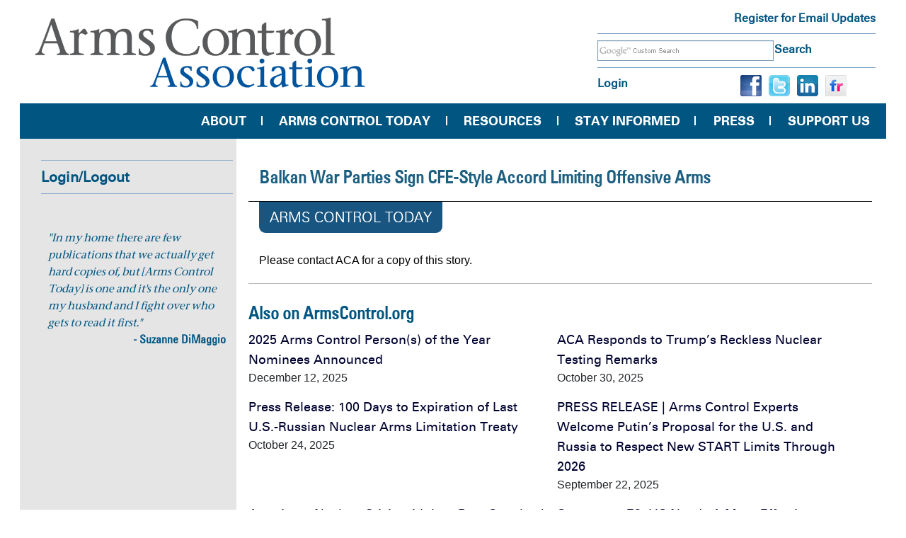

--- FILE ---
content_type: text/html; charset=UTF-8
request_url: https://www.armscontrol.org/act/1996-07/press-releases/balkan-war-parties-sign-cfe-style-accord-limiting-offensive-arms
body_size: 8994
content:

<!DOCTYPE html>
<html  lang="en" dir="ltr">
  <head>
    <meta charset="utf-8" />
<script async src="https://www.googletagmanager.com/gtag/js?id=G-5QQ3LCNDWX" type="9b4a77e0a29fabbfc6285587-text/javascript"></script>
<script type="9b4a77e0a29fabbfc6285587-text/javascript">window.dataLayer = window.dataLayer || [];function gtag(){dataLayer.push(arguments)};gtag("js", new Date());gtag("set", "developer_id.dMDhkMT", true);gtag("config", "G-5QQ3LCNDWX", {"groups":"default","page_placeholder":"PLACEHOLDER_page_location","allow_ad_personalization_signals":false});</script>
<meta name="Generator" content="Drupal 9 (https://www.drupal.org)" />
<meta name="MobileOptimized" content="width" />
<meta name="HandheldFriendly" content="true" />
<meta name="viewport" content="width=device-width, initial-scale=1.0" />
<link rel="icon" href="/sites/default/files/fav_0.ico" type="image/vnd.microsoft.icon" />
<link rel="canonical" href="https://www.armscontrol.org/act/1996-07/press-releases/balkan-war-parties-sign-cfe-style-accord-limiting-offensive-arms" />
<link rel="shortlink" href="https://www.armscontrol.org/node/2258" />

    <title>Balkan War Parties Sign CFE-Style Accord Limiting Offensive Arms | Arms Control Association</title>
    <link rel="stylesheet" media="all" href="/libraries/drupal-superfish/css/superfish.css?t8rlfl" />
<link rel="stylesheet" media="all" href="/core/modules/system/css/components/align.module.css?t8rlfl" />
<link rel="stylesheet" media="all" href="/core/modules/system/css/components/fieldgroup.module.css?t8rlfl" />
<link rel="stylesheet" media="all" href="/core/modules/system/css/components/container-inline.module.css?t8rlfl" />
<link rel="stylesheet" media="all" href="/core/modules/system/css/components/clearfix.module.css?t8rlfl" />
<link rel="stylesheet" media="all" href="/core/modules/system/css/components/details.module.css?t8rlfl" />
<link rel="stylesheet" media="all" href="/core/modules/system/css/components/hidden.module.css?t8rlfl" />
<link rel="stylesheet" media="all" href="/core/modules/system/css/components/item-list.module.css?t8rlfl" />
<link rel="stylesheet" media="all" href="/core/modules/system/css/components/js.module.css?t8rlfl" />
<link rel="stylesheet" media="all" href="/core/modules/system/css/components/nowrap.module.css?t8rlfl" />
<link rel="stylesheet" media="all" href="/core/modules/system/css/components/position-container.module.css?t8rlfl" />
<link rel="stylesheet" media="all" href="/core/modules/system/css/components/progress.module.css?t8rlfl" />
<link rel="stylesheet" media="all" href="/core/modules/system/css/components/reset-appearance.module.css?t8rlfl" />
<link rel="stylesheet" media="all" href="/core/modules/system/css/components/resize.module.css?t8rlfl" />
<link rel="stylesheet" media="all" href="/core/modules/system/css/components/sticky-header.module.css?t8rlfl" />
<link rel="stylesheet" media="all" href="/core/modules/system/css/components/system-status-counter.css?t8rlfl" />
<link rel="stylesheet" media="all" href="/core/modules/system/css/components/system-status-report-counters.css?t8rlfl" />
<link rel="stylesheet" media="all" href="/core/modules/system/css/components/system-status-report-general-info.css?t8rlfl" />
<link rel="stylesheet" media="all" href="/core/modules/system/css/components/tablesort.module.css?t8rlfl" />
<link rel="stylesheet" media="all" href="/core/modules/system/css/components/tree-child.module.css?t8rlfl" />
<link rel="stylesheet" media="all" href="/core/modules/views/css/views.module.css?t8rlfl" />
<link rel="stylesheet" media="all" href="/modules/custom/aca_custom/css/aca-path.css?t8rlfl" />
<link rel="stylesheet" media="all" href="/modules/contrib/google_cse/css/google_cse.css?t8rlfl" />
<link rel="stylesheet" media="all" href="https://cdn.jsdelivr.net/npm/bootstrap@3.4.1/dist/css/bootstrap.css" integrity="sha256-0XAFLBbK7DgQ8t7mRWU5BF2OMm9tjtfH945Z7TTeNIo=" crossorigin="anonymous" />
<link rel="stylesheet" media="all" href="https://cdn.jsdelivr.net/npm/@unicorn-fail/drupal-bootstrap-styles@0.0.2/dist/3.4.0/8.x-3.x/drupal-bootstrap.css" integrity="sha512-j4mdyNbQqqp+6Q/HtootpbGoc2ZX0C/ktbXnauPFEz7A457PB6le79qasOBVcrSrOBtGAm0aVU2SOKFzBl6RhA==" crossorigin="anonymous" />
<link rel="stylesheet" media="all" href="/themes/custom/aca/css/style.css?t8rlfl" />
<link rel="stylesheet" media="all" href="/themes/custom/aca/css/header.css?t8rlfl" />
<link rel="stylesheet" media="all" href="/themes/custom/aca/css/footer.css?t8rlfl" />
<link rel="stylesheet" media="all" href="/themes/custom/aca/css/theme.css?t8rlfl" />
<link rel="stylesheet" media="all" href="/themes/custom/aca/css/ipad.css?t8rlfl" />
<link rel="stylesheet" media="all" href="/themes/custom/aca/css/fonts.css?t8rlfl" />

    
  </head>
  <body class="role-anonymous path-innerpage not-front path-node page-node-type-content-act-story sidebar-first has-glyphicons">
    <a href="#main-content" class="visually-hidden focusable skip-link">
      Skip to main content
    </a>
    
      <div class="dialog-off-canvas-main-canvas" data-off-canvas-main-canvas>
    
<header class="header-top container">
<div class="row">
    <div class="col-sm-8  header-top-left">  <div class="region region-site-branding">
          <a class="logo navbar-btn pull-left" href="/" title="Home" rel="home">
      <img src="/sites/default/files/logo_1_0.png" alt="Home" />
    </a>
      
  </div>
</div>
  
    <div class="col-sm-4  header-top-right">  <div class="region region-header-top-right">
    <div class="search-block-form google-cse block block-search block-search-form-block" data-drupal-selector="search-block-form" id="block-searchform" role="search">
  
    
      <form action="/search/google" method="get" id="search-block-form" accept-charset="UTF-8">
  <div class="form-item js-form-item form-type-search js-form-type-search form-item-keys js-form-item-keys form-no-label form-group">
      <label for="edit-keys" class="control-label sr-only">Search</label>
  
  
  <div class="input-group"><input title="Enter the terms you wish to search for." data-drupal-selector="edit-keys" class="form-search form-control" placeholder="Search" type="search" id="edit-keys" name="keys" value="" size="40" maxlength="128" data-toggle="tooltip" /><span class="input-group-btn"><button type="submit" value="Search" class="button js-form-submit form-submit btn-primary btn icon-only" name=""><span class="sr-only">Search</span><span class="icon glyphicon glyphicon-search" aria-hidden="true"></span></button></span></div>

  
  
  </div>
<div class="form-actions form-group js-form-wrapper form-wrapper" data-drupal-selector="edit-actions" id="edit-actions"></div>

</form>

  </div>
<section id="block-registerforemailupdate" class="block block-block-content block-block-content5869d479-f6b4-44d2-9462-9ba3b7fda23d clearfix">
  
    

      
            <div class="field field--name-body field--type-text-with-summary field--label-hidden field--item"><div class="register"><a href="/get-the-latest">Register for Email Updates</a></div></div>
      
  </section>

<nav role="navigation" aria-labelledby="block-usermenu-menu" id="block-usermenu">
            
  <h2 class="visually-hidden" id="block-usermenu-menu">User Menu</h2>
  

        
      <ul class="menu menu--account nav navbar-nav navbar-right">
                      <li class="first last">
                                        <a href="/user/login" data-drupal-link-system-path="user/login">Log in</a>
              </li>
        </ul>
  

  </nav>
<section id="block-sociallink-2" class="block block-block-content block-block-contenta4ee5859-9a56-40a7-916f-072d76bd496b clearfix">
  
    

      
            <div class="field field--name-body field--type-text-with-summary field--label-hidden field--item"><ul class="social-link"><li class="facebook"><a href="https://www.facebook.com/armscontrol"><img src="/sites/default/files/inline-images/facebook_0.png" data-entity-uuid="9964cbab-5c3d-4a88-9428-41cabd8c77b4" data-entity-type="file" alt="facebook.png " width="30" height="30" loading="lazy" /></a></li><li class="twitter"><a href="https://twitter.com/armscontrolnow"><img src="/sites/default/files/inline-images/twitter_2.png" data-entity-uuid="3f415a26-b7fe-4a24-b75f-556500edce27" data-entity-type="file" alt="twitter.png " width="30" height="30" loading="lazy" /></a></li><li class="linkedin"><a href="https://www.linkedin.com/company/armscontrol"><img src="/sites/default/files/inline-images/linkedin_2.png" data-entity-uuid="8ced2a2f-296f-42c7-9dd0-45963c250dd9" data-entity-type="file" alt="linkedin.png " width="30" height="30" loading="lazy" /></a></li><li class="linkedin"><a href="https://www.flickr.com/photos/armscontrolassociation/"><img src="/sites/default/files/inline-images/flickr_2.gif" data-entity-uuid="11a00b46-ad9b-4a8d-939b-6dfe21f66ef7" data-entity-type="file" alt="flickr.gif" width="30" height="30" loading="lazy" /></a></li></ul></div>
      
  </section>


  </div>
</div>
  </div>

    <div class="main-navigation">  <div class="region region-main-navigation">
    <section id="block-mainnavigation" class="block block-superfish block-superfishmain-navigation clearfix">
  
    

      
<ul id="superfish-main-navigation" class="menu sf-menu sf-main-navigation sf-horizontal sf-style-none">
  
<li id="main-navigation-menu-link-contentda51430e-9bc8-4d67-8d41-ecfad2c04f52" class="sf-depth-1 menuparent"><a href="/about" class="sf-depth-1 menuparent">About</a><ul><li id="main-navigation-menu-link-content6e39eb71-dd61-49e2-ad55-6a1128b2b9d6" class="sf-depth-2 sf-no-children"><a href="/contact" class="sf-depth-2">Contact Us</a></li><li id="main-navigation-menu-link-content8ba4d643-941e-445a-b9a9-1d7cf73ec844" class="sf-depth-2 sf-no-children"><a href="/about#staff" class="sf-depth-2">Our Staff and Board</a></li><li id="main-navigation-menu-link-content55943daa-ac35-4ba9-8eb1-4b28e03963fb" class="sf-depth-2 sf-no-children"><a href="/about#dei" class="sf-depth-2">Our Commitment to DEI</a></li><li id="main-navigation-menu-link-content093d4adc-a5a3-4c52-832c-0c416ba87607" class="sf-depth-2 sf-no-children"><a href="/50years" class="sf-depth-2">50 Years of Accomplishments</a></li><li id="main-navigation-menu-link-contentd5875365-e3bb-472c-9a66-7d9fd095cf9f" class="sf-depth-2 sf-no-children"><a href="/2019-03/special-projects-and-programs" class="sf-depth-2">Special Projects</a></li><li id="main-navigation-menu-link-content9c22cc17-ffd5-4c27-8ca2-5eab7ff4a544" class="sf-depth-2 sf-no-children"><a href="/employment" class="sf-depth-2">Careers</a></li><li id="main-navigation-menu-link-content7c56c322-f84f-4801-b3aa-05bf77321ed4" class="sf-depth-2 sf-no-children"><a href="/internships" class="sf-depth-2">Internships</a></li></ul></li><li id="main-navigation-menu-link-content9a3c97bc-a11d-4807-a765-94ffebd69de5" class="sf-depth-1 menuparent"><a href="/today" class="sf-depth-1 menuparent">Arms Control Today</a><ul><li id="main-navigation-menu-link-content75915bc0-5efe-429d-b22f-050f5e436274" class="sf-depth-2 sf-no-children"><a href="/subscribe" class="sf-depth-2">Subscribe</a></li><li id="main-navigation-menu-link-content3362efc4-659b-482a-809c-331e3a3b217e" class="sf-depth-2 sf-no-children"><a href="/today/archive" class="sf-depth-2">Archived Issues</a></li><li id="main-navigation-menu-link-contentc29562fe-9662-466b-a94a-93a12e8aba03" class="sf-depth-2 sf-no-children"><a href="/act/submissions" class="sf-depth-2">Submissions &amp; Letters</a></li><li id="main-navigation-menu-link-content73f1ab2c-27c0-430a-a1f7-9667145b7b0e" class="sf-depth-2 sf-no-children"><a href="/act/focus" class="sf-depth-2">Focus Editorials</a></li><li id="main-navigation-menu-link-contentdb2cd044-ab8b-4f59-812e-a706b9e7ea05" class="sf-depth-2 sf-no-children"><a href="/interviews" class="sf-depth-2">Interviews</a></li><li id="main-navigation-menu-link-content329b14a8-600f-4b9c-80e3-738ab5f85e9a" class="sf-depth-2 sf-no-children"><a href="/act/bookreviews" class="sf-depth-2">Book Reviews</a></li><li id="main-navigation-menu-link-content9dd973a7-f5cd-4ef3-9228-af78d9440f94" class="sf-depth-2 sf-no-children"><a href="/act/booksofnote" class="sf-depth-2">Books of Note</a></li><li id="main-navigation-menu-link-content1285831f-2b84-4777-99aa-d78a34b6f56f" class="sf-depth-2 sf-no-children"><a href="/act/advertising" class="sf-depth-2">Advertise With Us</a></li><li id="main-navigation-menu-link-content2aaad9c0-c02a-47cb-8b50-d38744290e44" class="sf-depth-2 sf-no-children"><a href="/act/copyright-reprint" class="sf-depth-2">Permissions &amp; Re-Print Requests</a></li></ul></li><li id="main-navigation-menu-link-content0663b518-be99-4f31-a9ee-9271e98ef087" class="sf-depth-1 menuparent"><a href="/content/subject-resources" class="sf-depth-1 menuparent">Resources</a><ul><li id="main-navigation-menu-link-content2fa736b6-55c8-48a8-9930-4ce833b66572" class="sf-depth-2 sf-no-children"><a href="/factsheets" class="sf-depth-2">Fact Sheets</a></li><li id="main-navigation-menu-link-content71132c62-fd75-468e-805a-396d5a7c1887" class="sf-depth-2 sf-no-children"><a href="/issuebriefs" class="sf-depth-2">Issue Briefs</a></li><li id="main-navigation-menu-link-content25434c18-022f-4f4d-a187-b51d7b0bb9d3" class="sf-depth-2 sf-no-children"><a href="/multimedia" class="sf-depth-2">Multimedia Resources</a></li><li id="main-navigation-menu-link-contentf65495f0-523d-4526-a2ae-c3ad20c28317" class="sf-depth-2 sf-no-children"><a href="/policypapers" class="sf-depth-2">Policy White Papers</a></li><li id="main-navigation-menu-link-content4f0dd405-134d-4eb0-8c40-7caf9acea9d2" class="sf-depth-2 sf-no-children"><a href="/reports" class="sf-depth-2">Research &amp; Reports</a></li><li id="main-navigation-menu-link-contentb71c0b1c-fae9-4809-89f0-360a34793f53" class="sf-depth-2 sf-no-children"><a href="/treaties" class="sf-depth-2">Treaties</a></li><li id="main-navigation-menu-link-content991df492-fc87-493c-b704-7f97585f471e" class="sf-depth-2 sf-no-children"><a href="/factsheets/countryprofiles" class="sf-depth-2">Country Profiles</a></li></ul></li><li id="main-navigation-menu-link-contentedf35ca1-0e87-4de1-ad65-8e6de61566b0" class="sf-depth-1 menuparent"><a href="/blogs" class="sf-depth-1 menuparent">Stay Informed</a><ul><li id="main-navigation-menu-link-content10366938-9cf8-4037-bca1-e26a8bf16de3" class="sf-depth-2 sf-no-children"><a href="/blogs/armscontrolnow" class="sf-depth-2">Arms Control NOW</a></li><li id="main-navigation-menu-link-content2b91e1f6-a007-4f1e-ae43-e5a284bc0bb1" class="sf-depth-2 sf-no-children"><a href="/take-action" class="sf-depth-2">Take Action for a Safer World</a></li><li id="main-navigation-menu-link-content1c54a287-aece-4b05-9e84-9d53fffa5ed5" class="sf-depth-2 sf-no-children"><a href="/blogs/inside-aca" class="sf-depth-2">Inside the Arms Control Association</a></li><li id="main-navigation-menu-link-content53a468e9-5f96-49b8-be3d-25984e7f789e" class="sf-depth-2 sf-no-children"><a href="/blogs/nuclear-disarmament-monitor" class="sf-depth-2">Nuclear Disarmament Monitor</a></li><li id="main-navigation-menu-link-content9d65069a-1315-4f19-b34b-fd47d495371d" class="sf-depth-2 sf-no-children"><a href="/blogs/P4-plus-Iran-nuclear-talks-and-deal-alerts" class="sf-depth-2">P4+1 and Iran Nuclear Deal Alert</a></li><li id="main-navigation-menu-link-content4b821d50-4864-448e-a96a-abec0bf3cff5" class="sf-depth-2 sf-no-children"><a href="/blogs/emergingtech" class="sf-depth-2">Emerging Technology</a></li><li id="main-navigation-menu-link-contentec059e8b-1553-4368-96fd-b3be3c63fe63" class="sf-depth-2 sf-no-children"><a href="/blogs/north-korea-denuclearization-digest" class="sf-depth-2">North Korea Denuclearization Digest</a></li></ul></li><li id="main-navigation-menu-link-content3bcdf3ee-ece5-4648-86b5-47e3013c13ac" class="sf-depth-1 menuparent"><a href="/pressroom" class="sf-depth-1 menuparent">Press</a><ul><li id="main-navigation-menu-link-content0713de98-1e7a-4f0e-b556-45661074512f" class="sf-depth-2 sf-no-children"><a href="/pressroom" class="sf-depth-2">Press Room</a></li><li id="main-navigation-menu-link-contente1da49a6-f465-432f-9dcf-ae5c0b4143f7" class="sf-depth-2 sf-no-children"><a href="/in-the-news" class="sf-depth-2">ACA In The News</a></li><li id="main-navigation-menu-link-contentca28b3e9-f429-494b-8995-f56fe7c0a07e" class="sf-depth-2 sf-no-children"><a href="/experts" class="sf-depth-2">Experts Available</a></li><li id="main-navigation-menu-link-contentb96b52ad-b227-484f-b850-fb5d566fc4ab" class="sf-depth-2 sf-no-children"><a href="/blogs/op-eds" class="sf-depth-2">Published Op-eds</a></li><li id="main-navigation-menu-link-contenta2be37c5-1cf6-4147-a6f0-df5d7d1975c2" class="sf-depth-2 sf-no-children"><a href="/events" class="sf-depth-2">Events &amp; Remarks</a></li><li id="main-navigation-menu-link-content93cb8142-6d0b-4df1-9fe4-02fa7979e639" class="sf-depth-2 sf-no-children"><a href="https://www.armscontrol.org/acpoy/previous" title="Arms Control Person(s) of the Year" class="sf-depth-2 sf-external">ACPOY Awards</a></li></ul></li><li id="main-navigation-menu-link-content748cb791-957c-4a81-8c32-1efd9e8171a9" class="sf-depth-1 menuparent"><a href="/supportaca" class="sf-depth-1 menuparent">Support Us</a><ul><li id="main-navigation-menu-link-content829b6859-4b9e-4afc-8733-f8461b6bfc58" class="sf-depth-2 sf-no-children"><a href="/renew?SelectedFrequency=4" class="sf-depth-2">Become a Member</a></li><li id="main-navigation-menu-link-contentf6e49550-d175-4934-88b6-3025be444de6" class="sf-depth-2 sf-no-children"><a href="/donate?recurringam=25.00&amp;SelectedFrequency=4" title="EveryAction Donation page" class="sf-depth-2">Make a Gift</a></li><li id="main-navigation-menu-link-contentb59965d0-c841-4293-8b9f-be35678233ee" class="sf-depth-2 sf-no-children"><a href="https://www.armscontrol.org/give" class="sf-depth-2 sf-external">More Ways to Give</a></li><li id="main-navigation-menu-link-contentfb577223-72fb-4abb-816a-160fd13c34b5" class="sf-depth-2 sf-no-children"><a href="https://www.armscontrol.org/subscribe" class="sf-depth-2 sf-external">Subscribe to ACT</a></li><li id="main-navigation-menu-link-contentc96e96c3-871d-40ba-a857-6fc2a49551ff" class="sf-depth-2 sf-no-children"><a href="https://www.armscontrol.org/get-the-latest" class="sf-depth-2 sf-external">Get the Latest</a></li><li id="main-navigation-menu-link-contentd7c649bd-bda8-4528-bf82-5a8ff676d5ae" class="sf-depth-2 sf-no-children"><a href="https://www.armscontrol.org/2024-10/arms-control-association-legacy-society" class="sf-depth-2 sf-external">Legacy Society </a></li></ul></li>
</ul>

  </section>


  </div>
</div>
  
</header>

  <div id="maindiv" class="container">			
	        <div id="sidebar_first_area" class="column sidebar">
			  <div class="region region-sidebar-first">
    <nav role="navigation" aria-labelledby="block-usermenu-2-menu" id="block-usermenu-2">
      
  <h2 id="block-usermenu-2-menu">Login/Logout</h2>
  

        
      <ul class="menu menu--account nav navbar-nav navbar-right">
                      <li class="first last">
                                        <a href="/user/login" data-drupal-link-system-path="user/login">Log in</a>
              </li>
        </ul>
  

  </nav>
<section class="views-element-container block block-views block-views-blocktestimonials-block-1 clearfix" id="block-views-block-testimonials-block-1">
  
    

      <div class="form-group"><div class="view view-testimonials view-id-testimonials view-display-id-block_1 js-view-dom-id-c8651e46ddcbe1f3d9bc9675001e999210a4f1fabcc05a0c3b0cc3d2b3a21f90">
  
    
      
      <div class="view-content">
          <div class="testimonial views-row"><div class="views-field views-field-body"><div class="field-content"><p>"In my home there are few publications that we actually get hard copies of, but [<em>Arms Control Today</em>] is one and it's the only one my husband and I fight over who gets to read it first."</p>
</div></div><div class="views-field views-field-title"><span class="field-content">- Suzanne DiMaggio</span></div><div class="views-field views-field-field-testimonial-date"><div class="field-content"></div></div></div>

    </div>
  
          </div>
</div>

  </section>


  </div>

		</div>
    	     
			
	<div id="midcontent_area" class="column main-content">
		<div id="content">  <div class="region region-content">
    <div data-drupal-messages-fallback class="hidden"></div>
    <h1 class="page-header">
<span>Balkan War Parties Sign CFE-Style Accord Limiting Offensive Arms</span>
</h1>

  

<div class="protected-view-for-anonymous-user"></div>
<div class="content">
            <div class="field field--name-taxonomy-vocabulary-1 field--type-entity-reference field--label-hidden field--item"><a href="/sections/arms-control-today" hreflang="en">Arms Control Today</a></div>
      
            <div class="field field--name-field-body field--type-text-long field--label-hidden field--item"><span style="color: #000000" class="clsHeaderPhone">Please contact ACA for a copy of this story.</span></div>
      </div>
<section class="views-element-container block block-views block-views-blockrelated-content-block-1 clearfix" id="block-views-block-related-content-block-1">
  
    

      <div class="form-group"><div class="also-on-armscontrol view view-related-content view-id-related_content view-display-id-block_1 js-view-dom-id-c78ba2a89a98753372a967218b3bd3bd89e7588b4eaf517b985f2a872e8b943c">
  
    
      <div class="view-header">
      Also on ArmsControl.org
    </div>
      
      <div class="view-content">
          <div class="views-row"><div class="views-field views-field-title"><span class="field-content"><a href="/pressroom/2025-12/2025-arms-control-persons-year-nominees-announced" hreflang="en">2025 Arms Control Person(s) of the Year Nominees Announced</a></span></div><div class="views-field views-field-created"><span class="field-content">December 12, 2025</span></div></div>
    <div class="views-row"><div class="views-field views-field-title"><span class="field-content"><a href="/pressroom/2025-10/aca-responds-trumps-reckless-nuclear-testing-remarks" hreflang="en">ACA Responds to Trump’s Reckless  Nuclear Testing Remarks</a></span></div><div class="views-field views-field-created"><span class="field-content">October 30, 2025</span></div></div>
    <div class="views-row"><div class="views-field views-field-title"><span class="field-content"><a href="/pressroom/2025-10/press-release-100-days-expiration-last-us-russian-nuclear-arms-limitation-treaty" hreflang="en">Press Release: 100 Days to Expiration of Last U.S.-Russian  Nuclear Arms Limitation Treaty</a></span></div><div class="views-field views-field-created"><span class="field-content">October 24, 2025</span></div></div>
    <div class="views-row"><div class="views-field views-field-title"><span class="field-content"><a href="/pressroom/2025-09/press-release-arms-control-experts-welcome-putins-proposal-us-and-russia-respect" hreflang="en">PRESS RELEASE | Arms Control Experts Welcome Putin’s Proposal for the U.S. and Russia to Respect New START Limits Through 2026</a></span></div><div class="views-field views-field-created"><span class="field-content">September 22, 2025</span></div></div>
    <div class="views-row"><div class="views-field views-field-title"><span class="field-content"><a href="/pressroom/2025-09/averting-nuclear-crisis-iran-post-snapback" hreflang="en">Averting a Nuclear Crisis with Iran Post-Snapback</a></span></div><div class="views-field views-field-created"><span class="field-content">September 19, 2025</span></div></div>
    <div class="views-row"><div class="views-field views-field-title"><span class="field-content"><a href="/pressroom/2025-08/statement-e3-us-needs-more-effective-diplomatic-strategy-iran-post-snapback" hreflang="en">Statement: E3, US Needs A More Effective Diplomatic Strategy for Iran Post-Snapback</a></span></div><div class="views-field views-field-created"><span class="field-content">August 28, 2025</span></div></div>

    </div>
  
          </div>
</div>

  </section>


  </div>
</div>
	</div>		
			
		
</div>
<div class="inner-footer container">
  
<footer class="whole-footer-wrapper container-fluid">
    <div class="container-class">
        <div class="row">
                      <div class="col-sm-8 footer-first ">  <div class="region region-footer-one">
    <nav role="navigation" aria-labelledby="block-footertop-menu" id="block-footertop">
            
  <h2 class="visually-hidden" id="block-footertop-menu">Footer Top</h2>
  

        
      <ul class="menu menu--footer-top nav">
                      <li class="first">
                                        <a href="/content/subject-resources" data-drupal-link-system-path="newarchivesearch">Resources</a>
              </li>
                      <li>
                                        <a href="/donate" data-drupal-link-system-path="donate">Donate</a>
              </li>
                      <li>
                                        <a href="/about" data-drupal-link-system-path="node/1">About</a>
              </li>
                      <li>
                                        <a href="/contact" data-drupal-link-system-path="contact">Contact Us</a>
              </li>
                      <li class="last">
                                        <a href="/get-the-latest" data-drupal-link-system-path="node/12415">Email Updates</a>
              </li>
        </ul>
  

  </nav>
<section id="block-sociallink" class="block block-block-content block-block-contenta4ee5859-9a56-40a7-916f-072d76bd496b clearfix">
  
    

      
            <div class="field field--name-body field--type-text-with-summary field--label-hidden field--item"><ul class="social-link"><li class="facebook"><a href="https://www.facebook.com/armscontrol"><img src="/sites/default/files/inline-images/facebook_0.png" data-entity-uuid="9964cbab-5c3d-4a88-9428-41cabd8c77b4" data-entity-type="file" alt="facebook.png " width="30" height="30" loading="lazy" /></a></li><li class="twitter"><a href="https://twitter.com/armscontrolnow"><img src="/sites/default/files/inline-images/twitter_2.png" data-entity-uuid="3f415a26-b7fe-4a24-b75f-556500edce27" data-entity-type="file" alt="twitter.png " width="30" height="30" loading="lazy" /></a></li><li class="linkedin"><a href="https://www.linkedin.com/company/armscontrol"><img src="/sites/default/files/inline-images/linkedin_2.png" data-entity-uuid="8ced2a2f-296f-42c7-9dd0-45963c250dd9" data-entity-type="file" alt="linkedin.png " width="30" height="30" loading="lazy" /></a></li><li class="linkedin"><a href="https://www.flickr.com/photos/armscontrolassociation/"><img src="/sites/default/files/inline-images/flickr_2.gif" data-entity-uuid="11a00b46-ad9b-4a8d-939b-6dfe21f66ef7" data-entity-type="file" alt="flickr.gif" width="30" height="30" loading="lazy" /></a></li></ul></div>
      
  </section>


  </div>
</div>
                                <div class="col-sm-4 footer-second">  <div class="region region-footer-two">
    <section id="block-jointhearmscontrolassociation" class="block block-block-content block-block-contentd0328265-182e-4993-bb69-ccda400a0e95 clearfix">
  
    

      
            <div class="field field--name-body field--type-text-with-summary field--label-hidden field--item"><div class="join-the-arm"><h3 class="title"><a href="#">Join the Arms Control Association</a></h3><p class="about-arm"><strong>The Arms Control Association depends on the generous contributions of individuals who share our goal of promoting public understanding of and support for effective arms control policies. ACA is a nonpartisan, nonprofit membership organization, and your financial support makes a difference. Your membership comes with a 12-month subscription to Arms Control Today.</strong></p><p class="about-arm"><br /><strong>1100 H Street NW, #520   </strong><br /><strong>Washington, DC 20005               </strong><br /><strong>Tel: (202) 463-8270 </strong></p><p><strong>EIN: 23-7124588</strong></p><p> </p></div></div>
      
  </section>


  </div>
</div>
                  </div>
    </div>
</footer>

     <div class="container-fluid  footer-third">
      <div class="footer-end">  <div class="region region-footer-three">
    <nav role="navigation" aria-labelledby="block-footerbottom-menu" id="block-footerbottom">
            
  <h2 class="visually-hidden" id="block-footerbottom-menu">Footer Bottom</h2>
  

        
      <ul class="menu menu--footer-bottom nav">
                      <li class="first">
                                        <a href="/privacy" data-drupal-link-system-path="node/8371">PRIVACY</a>
              </li>
                      <li>
                                        <a href="/content/subject-resources" data-drupal-link-system-path="newarchivesearch">RESOURCES</a>
              </li>
                      <li>
                                        <a href="/today" data-drupal-link-system-path="today">ARMS CONTROL TODAY</a>
              </li>
                      <li>
                                        <a href="/blog" data-drupal-link-system-path="blog">BLOG</a>
              </li>
                      <li>
                                        <a href="/about" data-drupal-link-system-path="node/1">ABOUT</a>
              </li>
                      <li>
                                        <a href="/renew" data-drupal-link-system-path="join">JOIN</a>
              </li>
                      <li class="last">
                                        <a href="/donate" data-drupal-link-system-path="donate">DONATE</a>
              </li>
        </ul>
  

  </nav>

  </div>
</div>
    </div>
  </div>
  </div>

    
    <script type="application/json" data-drupal-selector="drupal-settings-json">{"path":{"baseUrl":"\/","scriptPath":null,"pathPrefix":"","currentPath":"node\/2258","currentPathIsAdmin":false,"isFront":false,"currentLanguage":"en"},"pluralDelimiter":"\u0003","suppressDeprecationErrors":true,"google_analytics":{"account":"G-5QQ3LCNDWX","trackOutbound":true,"trackMailto":true,"trackTel":true,"trackDownload":true,"trackDownloadExtensions":"7z|aac|arc|arj|asf|asx|avi|bin|csv|doc(x|m)?|dot(x|m)?|exe|flv|gif|gz|gzip|hqx|jar|jpe?g|js|mp(2|3|4|e?g)|mov(ie)?|msi|msp|pdf|phps|png|ppt(x|m)?|pot(x|m)?|pps(x|m)?|ppam|sld(x|m)?|thmx|qtm?|ra(m|r)?|sea|sit|tar|tgz|torrent|txt|wav|wma|wmv|wpd|xls(x|m|b)?|xlt(x|m)|xlam|xml|z|zip"},"bootstrap":{"forms_has_error_value_toggle":1,"modal_animation":1,"modal_backdrop":"true","modal_focus_input":1,"modal_keyboard":1,"modal_select_text":1,"modal_show":1,"modal_size":"","popover_enabled":1,"popover_animation":1,"popover_auto_close":1,"popover_container":"body","popover_content":"","popover_delay":"0","popover_html":0,"popover_placement":"right","popover_selector":"","popover_title":"","popover_trigger":"click","tooltip_enabled":1,"tooltip_animation":1,"tooltip_container":"body","tooltip_delay":"0","tooltip_html":0,"tooltip_placement":"auto left","tooltip_selector":"","tooltip_trigger":"hover"},"superfish":{"superfish-main-navigation":{"id":"superfish-main-navigation","sf":{"animation":{"opacity":"show","height":"show"},"speed":"fast","autoArrows":false},"plugins":{"smallscreen":{"mode":"window_width","breakpoint":1040,"title":"Main navigation"},"supposition":true,"supersubs":true}}},"googlePSE":{"language":"en","displayWatermark":1},"ajaxTrustedUrl":{"\/search\/google":true},"mytheme":{"userId":0},"user":{"uid":0,"permissionsHash":"c1b9dc4a2276854d338ee09321f895603223f25a4c3f07279aea61913cbe17e9"}}</script>
<script src="/core/assets/vendor/jquery/jquery.min.js?v=3.6.3" type="9b4a77e0a29fabbfc6285587-text/javascript"></script>
<script src="/core/assets/vendor/underscore/underscore-min.js?v=1.13.6" type="9b4a77e0a29fabbfc6285587-text/javascript"></script>
<script src="/core/misc/polyfills/element.matches.js?v=9.5.11" type="9b4a77e0a29fabbfc6285587-text/javascript"></script>
<script src="/core/assets/vendor/once/once.min.js?v=1.0.1" type="9b4a77e0a29fabbfc6285587-text/javascript"></script>
<script src="/core/misc/drupalSettingsLoader.js?v=9.5.11" type="9b4a77e0a29fabbfc6285587-text/javascript"></script>
<script src="/core/misc/drupal.js?v=9.5.11" type="9b4a77e0a29fabbfc6285587-text/javascript"></script>
<script src="/core/misc/drupal.init.js?v=9.5.11" type="9b4a77e0a29fabbfc6285587-text/javascript"></script>
<script src="/modules/custom/aca_custom/js/aca_custom.js?v=1" type="9b4a77e0a29fabbfc6285587-text/javascript"></script>
<script src="/modules/contrib/google_analytics/js/google_analytics.js?v=9.5.11" type="9b4a77e0a29fabbfc6285587-text/javascript"></script>
<script src="https://cdn.jsdelivr.net/npm/bootstrap@3.4.1/dist/js/bootstrap.js" integrity="sha256-29KjXnLtx9a95INIGpEvHDiqV/qydH2bBx0xcznuA6I=" crossorigin="anonymous" type="9b4a77e0a29fabbfc6285587-text/javascript"></script>
<script src="/themes/contrib/bootstrap/js/drupal.bootstrap.js?t8rlfl" type="9b4a77e0a29fabbfc6285587-text/javascript"></script>
<script src="/themes/contrib/bootstrap/js/attributes.js?t8rlfl" type="9b4a77e0a29fabbfc6285587-text/javascript"></script>
<script src="/themes/contrib/bootstrap/js/theme.js?t8rlfl" type="9b4a77e0a29fabbfc6285587-text/javascript"></script>
<script src="/themes/custom/aca/js/simple.js?t8rlfl" type="9b4a77e0a29fabbfc6285587-text/javascript"></script>
<script src="/themes/contrib/bootstrap/js/popover.js?t8rlfl" type="9b4a77e0a29fabbfc6285587-text/javascript"></script>
<script src="/themes/contrib/bootstrap/js/tooltip.js?t8rlfl" type="9b4a77e0a29fabbfc6285587-text/javascript"></script>
<script src="/libraries/drupal-superfish/superfish.js?t8rlfl" type="9b4a77e0a29fabbfc6285587-text/javascript"></script>
<script src="/libraries/drupal-superfish/jquery.hoverIntent.minified.js?t8rlfl" type="9b4a77e0a29fabbfc6285587-text/javascript"></script>
<script src="/libraries/drupal-superfish/sfsmallscreen.js?t8rlfl" type="9b4a77e0a29fabbfc6285587-text/javascript"></script>
<script src="/libraries/drupal-superfish/supposition.js?t8rlfl" type="9b4a77e0a29fabbfc6285587-text/javascript"></script>
<script src="/libraries/drupal-superfish/supersubs.js?t8rlfl" type="9b4a77e0a29fabbfc6285587-text/javascript"></script>
<script src="/modules/contrib/superfish/js/superfish.js?v=2.0" type="9b4a77e0a29fabbfc6285587-text/javascript"></script>
<script src="/modules/contrib/google_cse/js/google_cse.js?t8rlfl" type="9b4a77e0a29fabbfc6285587-text/javascript"></script>

  <script src="/cdn-cgi/scripts/7d0fa10a/cloudflare-static/rocket-loader.min.js" data-cf-settings="9b4a77e0a29fabbfc6285587-|49" defer></script><script>(function(){function c(){var b=a.contentDocument||a.contentWindow.document;if(b){var d=b.createElement('script');d.innerHTML="window.__CF$cv$params={r:'9c06ba1e6b31c6f8',t:'MTc2ODgyOTg0OQ=='};var a=document.createElement('script');a.src='/cdn-cgi/challenge-platform/scripts/jsd/main.js';document.getElementsByTagName('head')[0].appendChild(a);";b.getElementsByTagName('head')[0].appendChild(d)}}if(document.body){var a=document.createElement('iframe');a.height=1;a.width=1;a.style.position='absolute';a.style.top=0;a.style.left=0;a.style.border='none';a.style.visibility='hidden';document.body.appendChild(a);if('loading'!==document.readyState)c();else if(window.addEventListener)document.addEventListener('DOMContentLoaded',c);else{var e=document.onreadystatechange||function(){};document.onreadystatechange=function(b){e(b);'loading'!==document.readyState&&(document.onreadystatechange=e,c())}}}})();</script><script defer src="https://static.cloudflareinsights.com/beacon.min.js/vcd15cbe7772f49c399c6a5babf22c1241717689176015" integrity="sha512-ZpsOmlRQV6y907TI0dKBHq9Md29nnaEIPlkf84rnaERnq6zvWvPUqr2ft8M1aS28oN72PdrCzSjY4U6VaAw1EQ==" data-cf-beacon='{"version":"2024.11.0","token":"841d81b13f7542b09e613bfc2ca75d18","server_timing":{"name":{"cfCacheStatus":true,"cfEdge":true,"cfExtPri":true,"cfL4":true,"cfOrigin":true,"cfSpeedBrain":true},"location_startswith":null}}' crossorigin="anonymous"></script>
</body>
</html>


--- FILE ---
content_type: text/css
request_url: https://www.armscontrol.org/themes/custom/aca/css/footer.css?t8rlfl
body_size: 614
content:
.whole-footer-wrapper {
  background: #58585a url(../images/footer-bg.webp) no-repeat bottom left;
  min-height: 100px;
  padding-top: 20px;
  padding-bottom: 20px;
}
.footer-first .region-footer-one{
  margin-left: 50%;
  padding-left: 20px;
}
/* .footer-first nav.contextual-region {
  margin-left: 50%;
  flex-direction: column;
  padding-left: 20px;
} */
.footer-first .menu--footer-top{
  display: block;
}
.footer-first .menu--footer-top li a {
  color: #fff;
  padding: 0 0;
  font-size: 22px;
  line-height: 30px;
  font-weight: 600;
  width: fit-content;
  text-decoration: unset;
  text-rendering: optimizeLegibility;
  -webkit-font-smoothing: antialiased;
  font-family: 'Univers 57 Condensed';
}

/* .footer-first #block-sociallink {
  margin-left: 50%;
  padding-left: 20px;
} */

.footer-first .social-link {
  display: flex;
  padding: 0;
  margin-top: 30px;
}

.footer-first .social-link li {
  list-style: none;
  margin-right: 5px;
}

.footer-second .join-the-arm .title {
  margin: 0;
  padding: 0;
  color: #fff;
  font-size: 22px;
  line-height: 26px;
  font-family: 'Univers 57 Condensed';
}

.footer-second .join-the-arm .title a {
  color: #fff;
  text-decoration: none;
  font-size: 22px;
  line-height: inherit;
}

.footer-second .join-the-arm .title a:hover {
  color: #b3e9ff;
}

.footer-second .join-the-arm p {
  font-size: 15px;
  line-height: 18px;
  color: #fff;
  margin: 0;
  padding: 5px 0;
  width: 80%;
  text-shadow: none;
  font-family: 'Univers 45 Light';
}

.footer-second .join-the-arm .about-arm {
  margin-bottom: 30px;
}

.footer-third {
  background: #005581;
  min-height: 45px;
  padding-top: 10px;
  padding-bottom: 10px;
  margin-bottom: 20px;
  display: flex;
  align-items: center;
  justify-content: end;
}
.inner-footer{
  padding: 0px;
}

.footer-third .menu--footer-bottom {
  margin-right: 50px;
  padding: 0;
  float: right;
  flex-direction: unset;
}

.footer-third .menu--footer-bottom li a {
  color: #fff;
  display: inline;
  padding: 0 15px;
  background: url(../images/menu-bg.png) no-repeat right center;
  text-transform: uppercase;
  font-size: 18px;
  text-decoration: unset;
  font-family: 'Univers 65';
}

.footer-third .menu--footer-bottom li:last-child a {
  background: none;
}

.footer-first .menu--footer-top li a:hover,
.footer-third .menu--footer-bottom li a:hover {
  color: #b3e9ff;
  text-decoration: underline;
  background: unset;
}
.join-the-arm{
  padding-right: 15px;
}

@media only screen and (min-width: 0px) and (max-width: 640px) {
  .footer-first .menu--footer-top,
  .footer-first .region-footer-one {
    margin-left: 0%;
  }

  .footer-first #block-sociallink,
  .footer-second .join-the-arm .title,
  .footer-second .join-the-arm .about-arm {
    display: none;
  }

  .footer-first {
    width: 100%;
    margin-bottom: 30px;
  }
  .footer-second {
    padding-left: 30px;
    width: 100%;
  }

  .footer-first .menu--footer-top li a {
    font-weight: unset;
  }
}

@media only screen and (min-width: 0px) and (max-width: 1024px) {
  .footer-third {
    display: none;
  }
}

--- FILE ---
content_type: application/javascript
request_url: https://www.armscontrol.org/themes/custom/aca/js/simple.js?t8rlfl
body_size: 1364
content:
(function ($, Drupal, drupalSettings) {
    $(document).ready(function () {
      // User login form
      $("#content #user-login-form .form-type-textfield label").text(
        $("#content #user-login-form .form-type-textfield label")
          .text()
          .replace("Username", "Username or e-mail address")
      );
	  $("#block-userlogin #user-login-form .form-type-textfield label").text(
        $("#block-userlogin #user-login-form .form-type-textfield label")
          .text()
          .replace("Username or email address.", "Email")
      );
      $("#content #user-login-form").prepend(
        '<p class="heading-text mt-5">Please login using your email address to access members-only content.</p>'
      );
      $("#content #user-login-form .form-type-textfield").append(
        '<span class="field-desc">You may login with either your assigned username or your e-mail address.</span>'
      );
      $("#content #user-login-form .form-type-password").append(
        '<span class="field-desc">The password field is case sensitive.</span>'
      );
  
      // get window width
      // $(window).resize(function() {
      var windowWidth = $(window).width();
      if (windowWidth < 1024) {
        $("ul#superfish-main-navigation-accordion li .menuparent").click(
          function (event) {
            var element = $(this);
            var offsetX = event.offsetX;
            var elementWidth = element.width();
            var calculated_width = windowWidth - 50;
            // if (clickPercentageX >= 75 && clickPercentageY >= 75) {
            if (offsetX <= calculated_width) {
              window.location.href = element.attr("href");
            }
          }
        );
      }
      // });
  
      // Caption for images
      // Select all the images within the body tag
      $("body #content .field--name-field-body img, body #content .field--name-body img").each(function () {
        var altText = $(this).attr("alt"); // Get the alt text of the image
        var caption = $("<figcaption class='caption'>").text(altText); // Create a caption element with the alt text
    
        // Copy the CSS properties from the image to the caption
        var imgStyles = getComputedStyle(this);
    
        // Set width with px string and check float attribute
        var widthWithoutPx = parseInt(imgStyles.width, 10);
        var float_area = imgStyles.float;
    
        // Checking width of images
        if (widthWithoutPx < '450') {
          // If float left then it will apply
          if (float_area == 'left') {
              var parentDiv = $("<div style='float:left;'>");
              $(this).wrap(parentDiv);
          }else if(float_area == 'right' || $(this).hasClass('align-right')){
            var parentDiv = $("<div style='float:right;display: grid;'>");
            $(this).wrap(parentDiv);
          } else {
            var parentDiv = $("<div>");
            $(this).wrap(parentDiv);
          }
  
          parentDiv.css({
              width: imgStyles.width,
              float: imgStyles.float,
          });
          caption.css({
              width: imgStyles.width,
          });
    
        } else if (widthWithoutPx > '450') {

          if (float_area == 'left') {
            var parentDiv = $("<div style='float:left;'>");
            $(this).wrap(parentDiv);
            
          } else if (float_area == 'right' || $(this).hasClass('align-right') ) {
              var parentDiv = $("<div style='float:right;display: grid;'>");
              $(this).wrap(parentDiv);
            } else {
                var parentDiv = $("<div'>");
                $(this).wrap(parentDiv);
            }
            parentDiv.css({
                width: imgStyles.width,
                float: imgStyles.float,
            });
            caption.css({
                width: imgStyles.width,
            });
        } else {
            caption.css({
                width: imgStyles.width,
                float: imgStyles.float,
            });
        }
    
        if (altText !== "") {
          $(this).after(caption);
        }
    });
    

	  
	  // Remove target _blank attr 
      if ($("body").hasClass("role-staff_administrator") == true) {
	    $(".view-staff .view-content .views-row").each(function() {
		    var title_link = $(this).find('.content-title-link').text();
		    $(this).find('.title a').attr('href', title_link);
	    });
        $('.whole-staff .title a[target="_blank"]').removeAttr('target');
      }

      // var currentUrl = window.location.href;        
      // const url = new URL(currentUrl);
      // const pathAfterRoot = url.pathname;
      // const pathSegments = pathAfterRoot.split('/');      
      // const firstSegment = pathSegments[1];      
      // console.log(firstSegment);

    // Access the user ID from drupalSettings.
    
    
    var currentPath = window.location.pathname;
    var pathParts = currentPath.split('/');
    // Check if the first part of the path is '/users or user'
    if (pathParts.includes('user') || pathParts.includes('users')) {
      var userId = drupalSettings.mytheme.userId;
      $(".change-password").attr("href", "https://www.armscontrol.org/user/" + userId + "/edit");
    }




    });
  })(jQuery, Drupal, drupalSettings);
